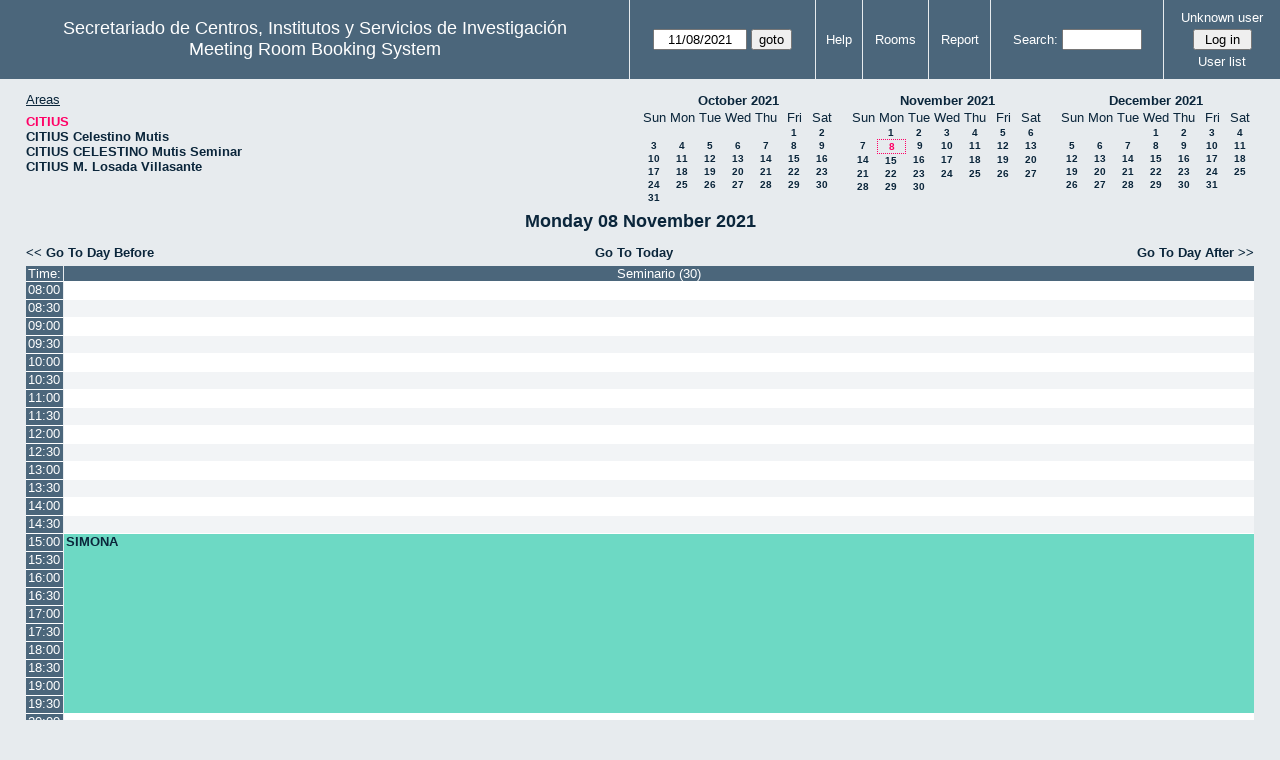

--- FILE ---
content_type: text/html; charset=utf-8
request_url: http://direccioncitius.us.es/reserva_salas/web/day.php?year=2021&month=11&day=8&area=1&room=4&timetohighlight=63000
body_size: 33529
content:
<!DOCTYPE html>
<html>
  <head>
  
  <meta charset="utf-8">
  <title>Meeting Room Booking System</title>
  
      <link href="jquery/ui/css/sunny/jquery-ui-1.9.1.custom.min.css" rel="stylesheet" type="text/css">
    
    <link href="jquery/datatables/css/mrbs-page.css" rel="stylesheet" type="text/css">
    <link href="jquery/datatables/css/mrbs-table.css" rel="stylesheet" type="text/css">
    <link href="jquery/datatables/css/ColReorder.css" rel="stylesheet" type="text/css">
    <link href="jquery/datatables/css/ColVis.css" rel="stylesheet" type="text/css">
    
    <link rel="stylesheet" href="css/mrbs.css.php" type="text/css">
        <link rel="stylesheet" media="print" href="css/mrbs-print.css.php" type="text/css">
    <!--[if IE]>
    <link rel="stylesheet" href="css/mrbs-ie.css" type="text/css">
    <![endif]-->
        <!--[if IE 8]>
    <link rel="stylesheet" href="css/mrbs-ie8.css" type="text/css">
    <![endif]-->
    <!--[if lte IE 8]>
    <link rel="stylesheet" href="css/mrbs-ielte8.css" type="text/css">
    <![endif]-->
    <!--[if lte IE 7]>
    <link rel="stylesheet" href="css/mrbs-ielte7.css.php" type="text/css">
    <![endif]-->
    <!--[if lte IE 6]>
    <link rel="stylesheet" href="css/mrbs-ielte6.css" type="text/css">
    <![endif]-->
    
    <meta name="robots" content="noindex">
    
<script type="text/javascript" src="jquery/jquery-1.8.2.min.js"></script>
<script type="text/javascript" src="jquery/ui/jquery-ui-1.9.1.custom.min.js"></script>
<script type="text/javascript" src="jquery/ui/jquery-ui-i18n.js"></script>
<script type="text/javascript" src="jquery/ui/jquery-ui-i18n.MRBS.js"></script>

<script type="text/javascript">
  //<![CDATA[
  var lteIE6 = false;
  //]]>
</script>
<!--[if lte IE 6]>
<script type="text/javascript">
  //<![CDATA[
  var lteIE6 = true;
  //]]>
</script>
<![endif]-->
    
<script type="text/javascript">
  //<![CDATA[
  var lteIE7 = false;
  //]]>
</script>
<!--[if lte IE 7]>
<script type="text/javascript">
  //<![CDATA[
  var lteIE7 = true;
  //]]>
</script>
<![endif]-->
    
<script type="text/javascript">
  //<![CDATA[
  var lteIE8 = false;
  //]]>
</script>
<!--[if lte IE 8]>
<script type="text/javascript">
  //<![CDATA[
  var lteIE8 = true;
  //]]>
</script>
<![endif]-->
    
<script type="text/javascript">
  //<![CDATA[
    function init(params)
  {
  }
  //]]>
</script>

<script type="text/javascript" src="js/functions.js.php?area=1"></script>
<script type="text/javascript" src="js/datepicker.js.php?area=1"></script>
<script type="text/javascript" src="js/general.js.php?area=1"></script>

    
  <script type="text/javascript" src="js/refresh.js.php?area=1"></script>
  <script type="text/javascript" src="js/resizable.js.php?area=1"></script>
  <script type="text/javascript" src="js/multiple.js.php?area=1"></script>
    <script type="text/javascript" src="js/cell_click.js.php?area=1"></script>
    
    
<script type="text/javascript">

//<![CDATA[





$(window).load(function() {

  var args = {day: '8',
              month: '11',
              year: '2021',
              area: '1',
              room: '4',
              page: 'day'};
      args.timetohighlight = '63000';
      init(args);

});


//]]>
</script>  
  </head>
  
  <body class="non_js day">
    <script type="text/javascript">
      //<![CDATA[
      $('body').addClass('js').removeClass('non_js');
      //]]>
    </script> 

    <div class="screenonly">


  <table id="banner">
    <tr>
      <td id="company">
        <div>
          <div id="logo">
<span>Secretariado de Centros, Institutos y Servicios de Investigaci&oacute;n</span>
</div>
          <div id="mrbs">
            <a href="index.php">Meeting Room Booking System</a>
          </div>
        </div>
      </td>
      <td>
        <form action="day.php" method="get" id="Form1">
          <div>
            <span class="dateselector" data-prefix="" data-day="8" data-month="11" data-year="2021" data-min-year="2016" data-max-year="2031" data-form-id="Form1">
<select id="day" name="day">
<option value="1">1</option>
<option value="2">2</option>
<option value="3">3</option>
<option value="4">4</option>
<option value="5">5</option>
<option value="6">6</option>
<option value="7">7</option>
<option value="8" selected="selected">8</option>
<option value="9">9</option>
<option value="10">10</option>
<option value="11">11</option>
<option value="12">12</option>
<option value="13">13</option>
<option value="14">14</option>
<option value="15">15</option>
<option value="16">16</option>
<option value="17">17</option>
<option value="18">18</option>
<option value="19">19</option>
<option value="20">20</option>
<option value="21">21</option>
<option value="22">22</option>
<option value="23">23</option>
<option value="24">24</option>
<option value="25">25</option>
<option value="26">26</option>
<option value="27">27</option>
<option value="28">28</option>
<option value="29">29</option>
<option value="30">30</option>
<option value="31">31</option>
</select>
<select id="month" name="month">
<option value="1">Jan</option>
<option value="2">Feb</option>
<option value="3">Mar</option>
<option value="4">Apr</option>
<option value="5">May</option>
<option value="6">Jun</option>
<option value="7">Jul</option>
<option value="8">Aug</option>
<option value="9">Sep</option>
<option value="10">Oct</option>
<option value="11" selected="selected">Nov</option>
<option value="12">Dec</option>
</select>
<select id="year" name="year">
<option value="2016">2016</option>
<option value="2017">2017</option>
<option value="2018">2018</option>
<option value="2019">2019</option>
<option value="2020">2020</option>
<option value="2021" selected="selected">2021</option>
<option value="2022">2022</option>
<option value="2023">2023</option>
<option value="2024">2024</option>
<option value="2025">2025</option>
<option value="2026">2026</option>
<option value="2027">2027</option>
<option value="2028">2028</option>
<option value="2029">2029</option>
<option value="2030">2030</option>
<option value="2031">2031</option>
</select>
</span>
<input type="hidden" name="area" value="1">
<input type="hidden" name="room" value="4">
<input type="submit" value="goto">
           </div>
        </form>
              </td>
      <td>
<a href="help.php?day=8&amp;month=11&amp;year=2021&amp;area=1&amp;room=4">Help</a>
</td>
<td>
<a href="admin.php?day=8&amp;month=11&amp;year=2021&amp;area=1&amp;room=4">Rooms</a>
</td>
<td>
<a href="report.php?day=8&amp;month=11&amp;year=2021&amp;area=1&amp;room=4">Report</a>
</td>
      
      <td>
        <form id="header_search" method="get" action="search.php">
          <div>
            <a href="search.php?advanced=1">Search:</a>
            <input type="search" name="search_str" value="" required>
            <input type="hidden" name="day"        value="8">
            <input type="hidden" name="month"      value="11">
            <input type="hidden" name="year"       value="2021">
            <input type="hidden" name="area" value="1">
<input type="hidden" name="room" value="4">
          </div>
        </form>
      </td>
      <td>
<div id="logon_box">
                <a href="">Unknown user</a>
                <form method="post" action="admin.php">
                  <div>
                    <input type="hidden" name="TargetURL" value="day.php?year=2021&amp;month=11&amp;day=8&amp;area=1&amp;room=4&amp;timetohighlight=63000">
                    <input type="hidden" name="Action" value="QueryName">
                    <input type="submit" value=" Log in ">
                  </div>
                </form>
<a id="user_list_link" href="edit_users.php">User list</a>
</div>
</td>
    </tr>
  </table>
</div>

<div id="contents">
<div id="dwm_header" class="screenonly">
<div id="dwm_areas">
<h3>Areas</h3>
<ul>
<li><a href="day.php?year=2021&amp;month=11&amp;day=8&amp;area=1"><span class="current">CITIUS</span></a></li>
<li><a href="day.php?year=2021&amp;month=11&amp;day=8&amp;area=2"><span>CITIUS Celestino Mutis</span></a></li>
<li><a href="day.php?year=2021&amp;month=11&amp;day=8&amp;area=3"><span>CITIUS CELESTINO Mutis Seminar</span></a></li>
<li><a href="day.php?year=2021&amp;month=11&amp;day=8&amp;area=4"><span>CITIUS M. Losada Villasante</span></a></li>
</ul>
</div>
<div id="cals" class="screenonly">
<div id="cal_last">
<table class="calendar">
<thead>
<tr>
<th colspan="7"><a href="month.php?year=2021&amp;month=10&amp;day=8&amp;area=1&amp;room=4">October&nbsp;2021</a></th>
</tr>
<tr>
<th>Sun</th>
<th>Mon</th>
<th>Tue</th>
<th>Wed</th>
<th>Thu</th>
<th>Fri</th>
<th>Sat</th>
</tr>
</thead>
<tbody>
<tr>
<td>&nbsp;</td>
<td>&nbsp;</td>
<td>&nbsp;</td>
<td>&nbsp;</td>
<td>&nbsp;</td>
<td><a href="day.php?year=2021&amp;month=10&amp;day=1&amp;area=1&amp;room=4">1</a></td>
<td><a href="day.php?year=2021&amp;month=10&amp;day=2&amp;area=1&amp;room=4">2</a></td>
</tr>
<tr>
<td><a href="day.php?year=2021&amp;month=10&amp;day=3&amp;area=1&amp;room=4">3</a></td>
<td><a href="day.php?year=2021&amp;month=10&amp;day=4&amp;area=1&amp;room=4">4</a></td>
<td><a href="day.php?year=2021&amp;month=10&amp;day=5&amp;area=1&amp;room=4">5</a></td>
<td><a href="day.php?year=2021&amp;month=10&amp;day=6&amp;area=1&amp;room=4">6</a></td>
<td><a href="day.php?year=2021&amp;month=10&amp;day=7&amp;area=1&amp;room=4">7</a></td>
<td><a href="day.php?year=2021&amp;month=10&amp;day=8&amp;area=1&amp;room=4">8</a></td>
<td><a href="day.php?year=2021&amp;month=10&amp;day=9&amp;area=1&amp;room=4">9</a></td>
</tr>
<tr>
<td><a href="day.php?year=2021&amp;month=10&amp;day=10&amp;area=1&amp;room=4">10</a></td>
<td><a href="day.php?year=2021&amp;month=10&amp;day=11&amp;area=1&amp;room=4">11</a></td>
<td><a href="day.php?year=2021&amp;month=10&amp;day=12&amp;area=1&amp;room=4">12</a></td>
<td><a href="day.php?year=2021&amp;month=10&amp;day=13&amp;area=1&amp;room=4">13</a></td>
<td><a href="day.php?year=2021&amp;month=10&amp;day=14&amp;area=1&amp;room=4">14</a></td>
<td><a href="day.php?year=2021&amp;month=10&amp;day=15&amp;area=1&amp;room=4">15</a></td>
<td><a href="day.php?year=2021&amp;month=10&amp;day=16&amp;area=1&amp;room=4">16</a></td>
</tr>
<tr>
<td><a href="day.php?year=2021&amp;month=10&amp;day=17&amp;area=1&amp;room=4">17</a></td>
<td><a href="day.php?year=2021&amp;month=10&amp;day=18&amp;area=1&amp;room=4">18</a></td>
<td><a href="day.php?year=2021&amp;month=10&amp;day=19&amp;area=1&amp;room=4">19</a></td>
<td><a href="day.php?year=2021&amp;month=10&amp;day=20&amp;area=1&amp;room=4">20</a></td>
<td><a href="day.php?year=2021&amp;month=10&amp;day=21&amp;area=1&amp;room=4">21</a></td>
<td><a href="day.php?year=2021&amp;month=10&amp;day=22&amp;area=1&amp;room=4">22</a></td>
<td><a href="day.php?year=2021&amp;month=10&amp;day=23&amp;area=1&amp;room=4">23</a></td>
</tr>
<tr>
<td><a href="day.php?year=2021&amp;month=10&amp;day=24&amp;area=1&amp;room=4">24</a></td>
<td><a href="day.php?year=2021&amp;month=10&amp;day=25&amp;area=1&amp;room=4">25</a></td>
<td><a href="day.php?year=2021&amp;month=10&amp;day=26&amp;area=1&amp;room=4">26</a></td>
<td><a href="day.php?year=2021&amp;month=10&amp;day=27&amp;area=1&amp;room=4">27</a></td>
<td><a href="day.php?year=2021&amp;month=10&amp;day=28&amp;area=1&amp;room=4">28</a></td>
<td><a href="day.php?year=2021&amp;month=10&amp;day=29&amp;area=1&amp;room=4">29</a></td>
<td><a href="day.php?year=2021&amp;month=10&amp;day=30&amp;area=1&amp;room=4">30</a></td>
</tr>
<tr>
<td><a href="day.php?year=2021&amp;month=10&amp;day=31&amp;area=1&amp;room=4">31</a></td>
<td>&nbsp;</td>
<td>&nbsp;</td>
<td>&nbsp;</td>
<td>&nbsp;</td>
<td>&nbsp;</td>
<td>&nbsp;</td>
</tr>
</tbody>
</table>
</div>
<div id="cal_this">
<table class="calendar">
<thead>
<tr>
<th colspan="7"><a href="month.php?year=2021&amp;month=11&amp;day=8&amp;area=1&amp;room=4">November&nbsp;2021</a></th>
</tr>
<tr>
<th>Sun</th>
<th>Mon</th>
<th>Tue</th>
<th>Wed</th>
<th>Thu</th>
<th>Fri</th>
<th>Sat</th>
</tr>
</thead>
<tbody>
<tr>
<td>&nbsp;</td>
<td><a href="day.php?year=2021&amp;month=11&amp;day=1&amp;area=1&amp;room=4">1</a></td>
<td><a href="day.php?year=2021&amp;month=11&amp;day=2&amp;area=1&amp;room=4">2</a></td>
<td><a href="day.php?year=2021&amp;month=11&amp;day=3&amp;area=1&amp;room=4">3</a></td>
<td><a href="day.php?year=2021&amp;month=11&amp;day=4&amp;area=1&amp;room=4">4</a></td>
<td><a href="day.php?year=2021&amp;month=11&amp;day=5&amp;area=1&amp;room=4">5</a></td>
<td><a href="day.php?year=2021&amp;month=11&amp;day=6&amp;area=1&amp;room=4">6</a></td>
</tr>
<tr>
<td><a href="day.php?year=2021&amp;month=11&amp;day=7&amp;area=1&amp;room=4">7</a></td>
<td id="sticky_day"><a class="current" href="day.php?year=2021&amp;month=11&amp;day=8&amp;area=1&amp;room=4">8</a></td>
<td><a href="day.php?year=2021&amp;month=11&amp;day=9&amp;area=1&amp;room=4">9</a></td>
<td><a href="day.php?year=2021&amp;month=11&amp;day=10&amp;area=1&amp;room=4">10</a></td>
<td><a href="day.php?year=2021&amp;month=11&amp;day=11&amp;area=1&amp;room=4">11</a></td>
<td><a href="day.php?year=2021&amp;month=11&amp;day=12&amp;area=1&amp;room=4">12</a></td>
<td><a href="day.php?year=2021&amp;month=11&amp;day=13&amp;area=1&amp;room=4">13</a></td>
</tr>
<tr>
<td><a href="day.php?year=2021&amp;month=11&amp;day=14&amp;area=1&amp;room=4">14</a></td>
<td><a href="day.php?year=2021&amp;month=11&amp;day=15&amp;area=1&amp;room=4">15</a></td>
<td><a href="day.php?year=2021&amp;month=11&amp;day=16&amp;area=1&amp;room=4">16</a></td>
<td><a href="day.php?year=2021&amp;month=11&amp;day=17&amp;area=1&amp;room=4">17</a></td>
<td><a href="day.php?year=2021&amp;month=11&amp;day=18&amp;area=1&amp;room=4">18</a></td>
<td><a href="day.php?year=2021&amp;month=11&amp;day=19&amp;area=1&amp;room=4">19</a></td>
<td><a href="day.php?year=2021&amp;month=11&amp;day=20&amp;area=1&amp;room=4">20</a></td>
</tr>
<tr>
<td><a href="day.php?year=2021&amp;month=11&amp;day=21&amp;area=1&amp;room=4">21</a></td>
<td><a href="day.php?year=2021&amp;month=11&amp;day=22&amp;area=1&amp;room=4">22</a></td>
<td><a href="day.php?year=2021&amp;month=11&amp;day=23&amp;area=1&amp;room=4">23</a></td>
<td><a href="day.php?year=2021&amp;month=11&amp;day=24&amp;area=1&amp;room=4">24</a></td>
<td><a href="day.php?year=2021&amp;month=11&amp;day=25&amp;area=1&amp;room=4">25</a></td>
<td><a href="day.php?year=2021&amp;month=11&amp;day=26&amp;area=1&amp;room=4">26</a></td>
<td><a href="day.php?year=2021&amp;month=11&amp;day=27&amp;area=1&amp;room=4">27</a></td>
</tr>
<tr>
<td><a href="day.php?year=2021&amp;month=11&amp;day=28&amp;area=1&amp;room=4">28</a></td>
<td><a href="day.php?year=2021&amp;month=11&amp;day=29&amp;area=1&amp;room=4">29</a></td>
<td><a href="day.php?year=2021&amp;month=11&amp;day=30&amp;area=1&amp;room=4">30</a></td>
<td>&nbsp;</td>
<td>&nbsp;</td>
<td>&nbsp;</td>
<td>&nbsp;</td>
</tr>
</tbody>
</table>
</div>
<div id="cal_next">
<table class="calendar">
<thead>
<tr>
<th colspan="7"><a href="month.php?year=2021&amp;month=12&amp;day=8&amp;area=1&amp;room=4">December&nbsp;2021</a></th>
</tr>
<tr>
<th>Sun</th>
<th>Mon</th>
<th>Tue</th>
<th>Wed</th>
<th>Thu</th>
<th>Fri</th>
<th>Sat</th>
</tr>
</thead>
<tbody>
<tr>
<td>&nbsp;</td>
<td>&nbsp;</td>
<td>&nbsp;</td>
<td><a href="day.php?year=2021&amp;month=12&amp;day=1&amp;area=1&amp;room=4">1</a></td>
<td><a href="day.php?year=2021&amp;month=12&amp;day=2&amp;area=1&amp;room=4">2</a></td>
<td><a href="day.php?year=2021&amp;month=12&amp;day=3&amp;area=1&amp;room=4">3</a></td>
<td><a href="day.php?year=2021&amp;month=12&amp;day=4&amp;area=1&amp;room=4">4</a></td>
</tr>
<tr>
<td><a href="day.php?year=2021&amp;month=12&amp;day=5&amp;area=1&amp;room=4">5</a></td>
<td><a href="day.php?year=2021&amp;month=12&amp;day=6&amp;area=1&amp;room=4">6</a></td>
<td><a href="day.php?year=2021&amp;month=12&amp;day=7&amp;area=1&amp;room=4">7</a></td>
<td><a href="day.php?year=2021&amp;month=12&amp;day=8&amp;area=1&amp;room=4">8</a></td>
<td><a href="day.php?year=2021&amp;month=12&amp;day=9&amp;area=1&amp;room=4">9</a></td>
<td><a href="day.php?year=2021&amp;month=12&amp;day=10&amp;area=1&amp;room=4">10</a></td>
<td><a href="day.php?year=2021&amp;month=12&amp;day=11&amp;area=1&amp;room=4">11</a></td>
</tr>
<tr>
<td><a href="day.php?year=2021&amp;month=12&amp;day=12&amp;area=1&amp;room=4">12</a></td>
<td><a href="day.php?year=2021&amp;month=12&amp;day=13&amp;area=1&amp;room=4">13</a></td>
<td><a href="day.php?year=2021&amp;month=12&amp;day=14&amp;area=1&amp;room=4">14</a></td>
<td><a href="day.php?year=2021&amp;month=12&amp;day=15&amp;area=1&amp;room=4">15</a></td>
<td><a href="day.php?year=2021&amp;month=12&amp;day=16&amp;area=1&amp;room=4">16</a></td>
<td><a href="day.php?year=2021&amp;month=12&amp;day=17&amp;area=1&amp;room=4">17</a></td>
<td><a href="day.php?year=2021&amp;month=12&amp;day=18&amp;area=1&amp;room=4">18</a></td>
</tr>
<tr>
<td><a href="day.php?year=2021&amp;month=12&amp;day=19&amp;area=1&amp;room=4">19</a></td>
<td><a href="day.php?year=2021&amp;month=12&amp;day=20&amp;area=1&amp;room=4">20</a></td>
<td><a href="day.php?year=2021&amp;month=12&amp;day=21&amp;area=1&amp;room=4">21</a></td>
<td><a href="day.php?year=2021&amp;month=12&amp;day=22&amp;area=1&amp;room=4">22</a></td>
<td><a href="day.php?year=2021&amp;month=12&amp;day=23&amp;area=1&amp;room=4">23</a></td>
<td><a href="day.php?year=2021&amp;month=12&amp;day=24&amp;area=1&amp;room=4">24</a></td>
<td><a href="day.php?year=2021&amp;month=12&amp;day=25&amp;area=1&amp;room=4">25</a></td>
</tr>
<tr>
<td><a href="day.php?year=2021&amp;month=12&amp;day=26&amp;area=1&amp;room=4">26</a></td>
<td><a href="day.php?year=2021&amp;month=12&amp;day=27&amp;area=1&amp;room=4">27</a></td>
<td><a href="day.php?year=2021&amp;month=12&amp;day=28&amp;area=1&amp;room=4">28</a></td>
<td><a href="day.php?year=2021&amp;month=12&amp;day=29&amp;area=1&amp;room=4">29</a></td>
<td><a href="day.php?year=2021&amp;month=12&amp;day=30&amp;area=1&amp;room=4">30</a></td>
<td><a href="day.php?year=2021&amp;month=12&amp;day=31&amp;area=1&amp;room=4">31</a></td>
<td>&nbsp;</td>
</tr>
</tbody>
</table>
</div>
</div>
</div>
<div id="dwm">
<h2>Monday 08 November 2021</h2>
</div>

<div class="screenonly">
  <div class="date_nav">
    <div class="date_before">
      <a href="day.php?year=2021&amp;month=11&amp;day=07&amp;area=1&amp;room=4">&lt;&lt;&nbsp;Go To Day Before
      </a>
    </div>
    <div class="date_now">
      <a href="day.php?area=1&amp;room=4">Go To Today</a>
    </div>
    <div class="date_after">
      <a href="day.php?year=2021&amp;month=11&amp;day=09&amp;area=1&amp;room=4">Go To Day After&nbsp;&gt;&gt;
      </a>
    </div>
  </div>
</div>
<table class="dwm_main" id="day_main" data-resolution="1800">
<thead>
<tr>
<th class="first_last">Time:</th><th data-room="4" style="width: 95%">
                        <a href="week.php?year=2021&amp;month=11&amp;day=8&amp;area=1&amp;room=4"
                        title="View Week &#10;&#10;">Seminario (30)</a></th></tr>
</thead>
<tbody>
<tr class="even_row">
<td class="row_labels" data-seconds="28800">
<div class="celldiv slots1">
<a href="day.php?year=2021&amp;month=11&amp;day=8&amp;area=1&amp;room=4&amp;timetohighlight=28800" title="Highlight this line">08:00</a>
</div></td>
<td class="new">
<div class="celldiv slots1">
<a href="edit_entry.php?area=1&amp;room=4&amp;hour=8&amp;minute=0&amp;year=2021&amp;month=11&amp;day=8">
</a>
</div>
</td>
</tr>
<tr class="odd_row">
<td class="row_labels" data-seconds="30600">
<div class="celldiv slots1">
<a href="day.php?year=2021&amp;month=11&amp;day=8&amp;area=1&amp;room=4&amp;timetohighlight=30600" title="Highlight this line">08:30</a>
</div></td>
<td class="new">
<div class="celldiv slots1">
<a href="edit_entry.php?area=1&amp;room=4&amp;hour=8&amp;minute=30&amp;year=2021&amp;month=11&amp;day=8">
</a>
</div>
</td>
</tr>
<tr class="even_row">
<td class="row_labels" data-seconds="32400">
<div class="celldiv slots1">
<a href="day.php?year=2021&amp;month=11&amp;day=8&amp;area=1&amp;room=4&amp;timetohighlight=32400" title="Highlight this line">09:00</a>
</div></td>
<td class="new">
<div class="celldiv slots1">
<a href="edit_entry.php?area=1&amp;room=4&amp;hour=9&amp;minute=0&amp;year=2021&amp;month=11&amp;day=8">
</a>
</div>
</td>
</tr>
<tr class="odd_row">
<td class="row_labels" data-seconds="34200">
<div class="celldiv slots1">
<a href="day.php?year=2021&amp;month=11&amp;day=8&amp;area=1&amp;room=4&amp;timetohighlight=34200" title="Highlight this line">09:30</a>
</div></td>
<td class="new">
<div class="celldiv slots1">
<a href="edit_entry.php?area=1&amp;room=4&amp;hour=9&amp;minute=30&amp;year=2021&amp;month=11&amp;day=8">
</a>
</div>
</td>
</tr>
<tr class="even_row">
<td class="row_labels" data-seconds="36000">
<div class="celldiv slots1">
<a href="day.php?year=2021&amp;month=11&amp;day=8&amp;area=1&amp;room=4&amp;timetohighlight=36000" title="Highlight this line">10:00</a>
</div></td>
<td class="new">
<div class="celldiv slots1">
<a href="edit_entry.php?area=1&amp;room=4&amp;hour=10&amp;minute=0&amp;year=2021&amp;month=11&amp;day=8">
</a>
</div>
</td>
</tr>
<tr class="odd_row">
<td class="row_labels" data-seconds="37800">
<div class="celldiv slots1">
<a href="day.php?year=2021&amp;month=11&amp;day=8&amp;area=1&amp;room=4&amp;timetohighlight=37800" title="Highlight this line">10:30</a>
</div></td>
<td class="new">
<div class="celldiv slots1">
<a href="edit_entry.php?area=1&amp;room=4&amp;hour=10&amp;minute=30&amp;year=2021&amp;month=11&amp;day=8">
</a>
</div>
</td>
</tr>
<tr class="even_row">
<td class="row_labels" data-seconds="39600">
<div class="celldiv slots1">
<a href="day.php?year=2021&amp;month=11&amp;day=8&amp;area=1&amp;room=4&amp;timetohighlight=39600" title="Highlight this line">11:00</a>
</div></td>
<td class="new">
<div class="celldiv slots1">
<a href="edit_entry.php?area=1&amp;room=4&amp;hour=11&amp;minute=0&amp;year=2021&amp;month=11&amp;day=8">
</a>
</div>
</td>
</tr>
<tr class="odd_row">
<td class="row_labels" data-seconds="41400">
<div class="celldiv slots1">
<a href="day.php?year=2021&amp;month=11&amp;day=8&amp;area=1&amp;room=4&amp;timetohighlight=41400" title="Highlight this line">11:30</a>
</div></td>
<td class="new">
<div class="celldiv slots1">
<a href="edit_entry.php?area=1&amp;room=4&amp;hour=11&amp;minute=30&amp;year=2021&amp;month=11&amp;day=8">
</a>
</div>
</td>
</tr>
<tr class="even_row">
<td class="row_labels" data-seconds="43200">
<div class="celldiv slots1">
<a href="day.php?year=2021&amp;month=11&amp;day=8&amp;area=1&amp;room=4&amp;timetohighlight=43200" title="Highlight this line">12:00</a>
</div></td>
<td class="new">
<div class="celldiv slots1">
<a href="edit_entry.php?area=1&amp;room=4&amp;hour=12&amp;minute=0&amp;year=2021&amp;month=11&amp;day=8">
</a>
</div>
</td>
</tr>
<tr class="odd_row">
<td class="row_labels" data-seconds="45000">
<div class="celldiv slots1">
<a href="day.php?year=2021&amp;month=11&amp;day=8&amp;area=1&amp;room=4&amp;timetohighlight=45000" title="Highlight this line">12:30</a>
</div></td>
<td class="new">
<div class="celldiv slots1">
<a href="edit_entry.php?area=1&amp;room=4&amp;hour=12&amp;minute=30&amp;year=2021&amp;month=11&amp;day=8">
</a>
</div>
</td>
</tr>
<tr class="even_row">
<td class="row_labels" data-seconds="46800">
<div class="celldiv slots1">
<a href="day.php?year=2021&amp;month=11&amp;day=8&amp;area=1&amp;room=4&amp;timetohighlight=46800" title="Highlight this line">13:00</a>
</div></td>
<td class="new">
<div class="celldiv slots1">
<a href="edit_entry.php?area=1&amp;room=4&amp;hour=13&amp;minute=0&amp;year=2021&amp;month=11&amp;day=8">
</a>
</div>
</td>
</tr>
<tr class="odd_row">
<td class="row_labels" data-seconds="48600">
<div class="celldiv slots1">
<a href="day.php?year=2021&amp;month=11&amp;day=8&amp;area=1&amp;room=4&amp;timetohighlight=48600" title="Highlight this line">13:30</a>
</div></td>
<td class="new">
<div class="celldiv slots1">
<a href="edit_entry.php?area=1&amp;room=4&amp;hour=13&amp;minute=30&amp;year=2021&amp;month=11&amp;day=8">
</a>
</div>
</td>
</tr>
<tr class="even_row">
<td class="row_labels" data-seconds="50400">
<div class="celldiv slots1">
<a href="day.php?year=2021&amp;month=11&amp;day=8&amp;area=1&amp;room=4&amp;timetohighlight=50400" title="Highlight this line">14:00</a>
</div></td>
<td class="new">
<div class="celldiv slots1">
<a href="edit_entry.php?area=1&amp;room=4&amp;hour=14&amp;minute=0&amp;year=2021&amp;month=11&amp;day=8">
</a>
</div>
</td>
</tr>
<tr class="odd_row">
<td class="row_labels" data-seconds="52200">
<div class="celldiv slots1">
<a href="day.php?year=2021&amp;month=11&amp;day=8&amp;area=1&amp;room=4&amp;timetohighlight=52200" title="Highlight this line">14:30</a>
</div></td>
<td class="new">
<div class="celldiv slots1">
<a href="edit_entry.php?area=1&amp;room=4&amp;hour=14&amp;minute=30&amp;year=2021&amp;month=11&amp;day=8">
</a>
</div>
</td>
</tr>
<tr class="even_row">
<td class="row_labels" data-seconds="54000">
<div class="celldiv slots1">
<a href="day.php?year=2021&amp;month=11&amp;day=8&amp;area=1&amp;room=4&amp;timetohighlight=54000" title="Highlight this line">15:00</a>
</div></td>
<td class="E" rowspan="10">
<div data-id="10313" class="celldiv slots10">
<a href="view_entry.php?id=10313&amp;area=1&amp;day=8&amp;month=11&amp;year=2021" title="TESORO TOMARES, Ruth Pliego">SIMONA</a>
</div>
</td>
</tr>
<tr class="odd_row">
<td class="row_labels" data-seconds="55800">
<div class="celldiv slots1">
<a href="day.php?year=2021&amp;month=11&amp;day=8&amp;area=1&amp;room=4&amp;timetohighlight=55800" title="Highlight this line">15:30</a>
</div></td>
</tr>
<tr class="even_row">
<td class="row_labels" data-seconds="57600">
<div class="celldiv slots1">
<a href="day.php?year=2021&amp;month=11&amp;day=8&amp;area=1&amp;room=4&amp;timetohighlight=57600" title="Highlight this line">16:00</a>
</div></td>
</tr>
<tr class="odd_row">
<td class="row_labels" data-seconds="59400">
<div class="celldiv slots1">
<a href="day.php?year=2021&amp;month=11&amp;day=8&amp;area=1&amp;room=4&amp;timetohighlight=59400" title="Highlight this line">16:30</a>
</div></td>
</tr>
<tr class="even_row">
<td class="row_labels" data-seconds="61200">
<div class="celldiv slots1">
<a href="day.php?year=2021&amp;month=11&amp;day=8&amp;area=1&amp;room=4&amp;timetohighlight=61200" title="Highlight this line">17:00</a>
</div></td>
</tr>
<tr class="odd_row row_highlight">
<td class="row_labels" data-seconds="63000">
<div class="celldiv slots1">
<a href="day.php?year=2021&amp;month=11&amp;day=8&amp;area=1&amp;room=4" title="Highlight this line">17:30</a>
</div></td>
</tr>
<tr class="even_row">
<td class="row_labels" data-seconds="64800">
<div class="celldiv slots1">
<a href="day.php?year=2021&amp;month=11&amp;day=8&amp;area=1&amp;room=4&amp;timetohighlight=64800" title="Highlight this line">18:00</a>
</div></td>
</tr>
<tr class="odd_row">
<td class="row_labels" data-seconds="66600">
<div class="celldiv slots1">
<a href="day.php?year=2021&amp;month=11&amp;day=8&amp;area=1&amp;room=4&amp;timetohighlight=66600" title="Highlight this line">18:30</a>
</div></td>
</tr>
<tr class="even_row">
<td class="row_labels" data-seconds="68400">
<div class="celldiv slots1">
<a href="day.php?year=2021&amp;month=11&amp;day=8&amp;area=1&amp;room=4&amp;timetohighlight=68400" title="Highlight this line">19:00</a>
</div></td>
</tr>
<tr class="odd_row">
<td class="row_labels" data-seconds="70200">
<div class="celldiv slots1">
<a href="day.php?year=2021&amp;month=11&amp;day=8&amp;area=1&amp;room=4&amp;timetohighlight=70200" title="Highlight this line">19:30</a>
</div></td>
</tr>
<tr class="even_row">
<td class="row_labels" data-seconds="72000">
<div class="celldiv slots1">
<a href="day.php?year=2021&amp;month=11&amp;day=8&amp;area=1&amp;room=4&amp;timetohighlight=72000" title="Highlight this line">20:00</a>
</div></td>
<td class="new">
<div class="celldiv slots1">
<a href="edit_entry.php?area=1&amp;room=4&amp;hour=20&amp;minute=0&amp;year=2021&amp;month=11&amp;day=8">
</a>
</div>
</td>
</tr>
<tr class="odd_row">
<td class="row_labels" data-seconds="73800">
<div class="celldiv slots1">
<a href="day.php?year=2021&amp;month=11&amp;day=8&amp;area=1&amp;room=4&amp;timetohighlight=73800" title="Highlight this line">20:30</a>
</div></td>
<td class="new">
<div class="celldiv slots1">
<a href="edit_entry.php?area=1&amp;room=4&amp;hour=20&amp;minute=30&amp;year=2021&amp;month=11&amp;day=8">
</a>
</div>
</td>
</tr>
<tr class="even_row">
<td class="row_labels" data-seconds="75600">
<div class="celldiv slots1">
<a href="day.php?year=2021&amp;month=11&amp;day=8&amp;area=1&amp;room=4&amp;timetohighlight=75600" title="Highlight this line">21:00</a>
</div></td>
<td class="new">
<div class="celldiv slots1">
<a href="edit_entry.php?area=1&amp;room=4&amp;hour=21&amp;minute=0&amp;year=2021&amp;month=11&amp;day=8">
</a>
</div>
</td>
</tr>
</tbody>
</table>

<div class="screenonly">
  <div class="date_nav">
    <div class="date_before">
      <a href="day.php?year=2021&amp;month=11&amp;day=07&amp;area=1&amp;room=4">&lt;&lt;&nbsp;Go To Day Before
      </a>
    </div>
    <div class="date_now">
      <a href="day.php?area=1&amp;room=4">Go To Today</a>
    </div>
    <div class="date_after">
      <a href="day.php?year=2021&amp;month=11&amp;day=09&amp;area=1&amp;room=4">Go To Day After&nbsp;&gt;&gt;
      </a>
    </div>
  </div>
</div>
<table id="colour_key"><tr>
<td class="E">
<div class="celldiv slots1" title="External">
External</div></td>
<td class="I">
<div class="celldiv slots1" title="Internal">
Internal</div></td>
</tr></table>
</div><div class="screenonly trailer" id="trailer">
<div id="viewday">
<div class="trailer_label">
<a href="day.php?year=2021&amp;month=11&amp;day=8&amp;area=1&amp;room=4">View Day:</a>
</div>
<div class="trailer_links">
<span><a href="day.php?year=2021&amp;month=11&amp;day=02&amp;area=1&amp;room=4">Nov 02</a></span>
 | <span><a href="day.php?year=2021&amp;month=11&amp;day=03&amp;area=1&amp;room=4">Nov 03</a></span>
 | <span><a href="day.php?year=2021&amp;month=11&amp;day=04&amp;area=1&amp;room=4">Nov 04</a></span>
 | <span><a href="day.php?year=2021&amp;month=11&amp;day=05&amp;area=1&amp;room=4">Nov 05</a></span>
 | <span><a href="day.php?year=2021&amp;month=11&amp;day=06&amp;area=1&amp;room=4">Nov 06</a></span>
 | <span><a href="day.php?year=2021&amp;month=11&amp;day=07&amp;area=1&amp;room=4">Nov 07</a></span>
 | <span class="current">[ <a href="day.php?year=2021&amp;month=11&amp;day=08&amp;area=1&amp;room=4">Nov 08</a> ]</span>
 | <span><a href="day.php?year=2021&amp;month=11&amp;day=09&amp;area=1&amp;room=4">Nov 09</a></span>
 | <span><a href="day.php?year=2021&amp;month=11&amp;day=10&amp;area=1&amp;room=4">Nov 10</a></span>
 | <span><a href="day.php?year=2021&amp;month=11&amp;day=11&amp;area=1&amp;room=4">Nov 11</a></span>
 | <span><a href="day.php?year=2021&amp;month=11&amp;day=12&amp;area=1&amp;room=4">Nov 12</a></span>
 | <span><a href="day.php?year=2021&amp;month=11&amp;day=13&amp;area=1&amp;room=4">Nov 13</a></span>
 | <span><a href="day.php?year=2021&amp;month=11&amp;day=14&amp;area=1&amp;room=4">Nov 14</a></span>
 | <span><a href="day.php?year=2021&amp;month=11&amp;day=15&amp;area=1&amp;room=4">Nov 15</a></span>
</div>
</div>
<div id="viewweek">
<div class="trailer_label">
<a href="week.php?year=2021&amp;month=11&amp;day=8&amp;area=1&amp;room=4">View Week:</a>
</div>
<div class="trailer_links">
  <a href="week.php?year=2021&amp;month=10&amp;day=11&amp;area=1&amp;room=4">Oct 10</a>
 |   <a href="week.php?year=2021&amp;month=10&amp;day=18&amp;area=1&amp;room=4">Oct 17</a>
 |   <a href="week.php?year=2021&amp;month=10&amp;day=25&amp;area=1&amp;room=4">Oct 24</a>
 |   <a href="week.php?year=2021&amp;month=11&amp;day=01&amp;area=1&amp;room=4">Oct 31</a>
 | <span class="current">
[   <a href="week.php?year=2021&amp;month=11&amp;day=08&amp;area=1&amp;room=4">Nov 07</a>
]</span>
 |   <a href="week.php?year=2021&amp;month=11&amp;day=15&amp;area=1&amp;room=4">Nov 14</a>
 |   <a href="week.php?year=2021&amp;month=11&amp;day=22&amp;area=1&amp;room=4">Nov 21</a>
 |   <a href="week.php?year=2021&amp;month=11&amp;day=29&amp;area=1&amp;room=4">Nov 28</a>
 |   <a href="week.php?year=2021&amp;month=12&amp;day=06&amp;area=1&amp;room=4">Dec 05</a>
</div>
</div>
<div id="viewmonth">
<div class="trailer_label">
<a href="month.php?year=2021&amp;month=11&amp;day=8&amp;area=1&amp;room=4">View Month:</a>
</div>
<div class="trailer_links">
  <a href="month.php?year=2021&amp;month=09&amp;day=8&amp;area=1&amp;room=4">Sep 2021</a>
 |   <a href="month.php?year=2021&amp;month=10&amp;day=8&amp;area=1&amp;room=4">Oct 2021</a>
 | <span class="current">
[   <a href="month.php?year=2021&amp;month=11&amp;day=8&amp;area=1&amp;room=4">Nov 2021</a>
]</span>
 |   <a href="month.php?year=2021&amp;month=12&amp;day=8&amp;area=1&amp;room=4">Dec 2021</a>
 |   <a href="month.php?year=2022&amp;month=01&amp;day=8&amp;area=1&amp;room=4">Jan 2022</a>
 |   <a href="month.php?year=2022&amp;month=02&amp;day=8&amp;area=1&amp;room=4">Feb 2022</a>
 |   <a href="month.php?year=2022&amp;month=03&amp;day=8&amp;area=1&amp;room=4">Mar 2022</a>
 |   <a href="month.php?year=2022&amp;month=04&amp;day=8&amp;area=1&amp;room=4">Apr 2022</a>
 |   <a href="month.php?year=2022&amp;month=05&amp;day=8&amp;area=1&amp;room=4">May 2022</a>
</div>
</div>
</div>
  </body>
</html>
